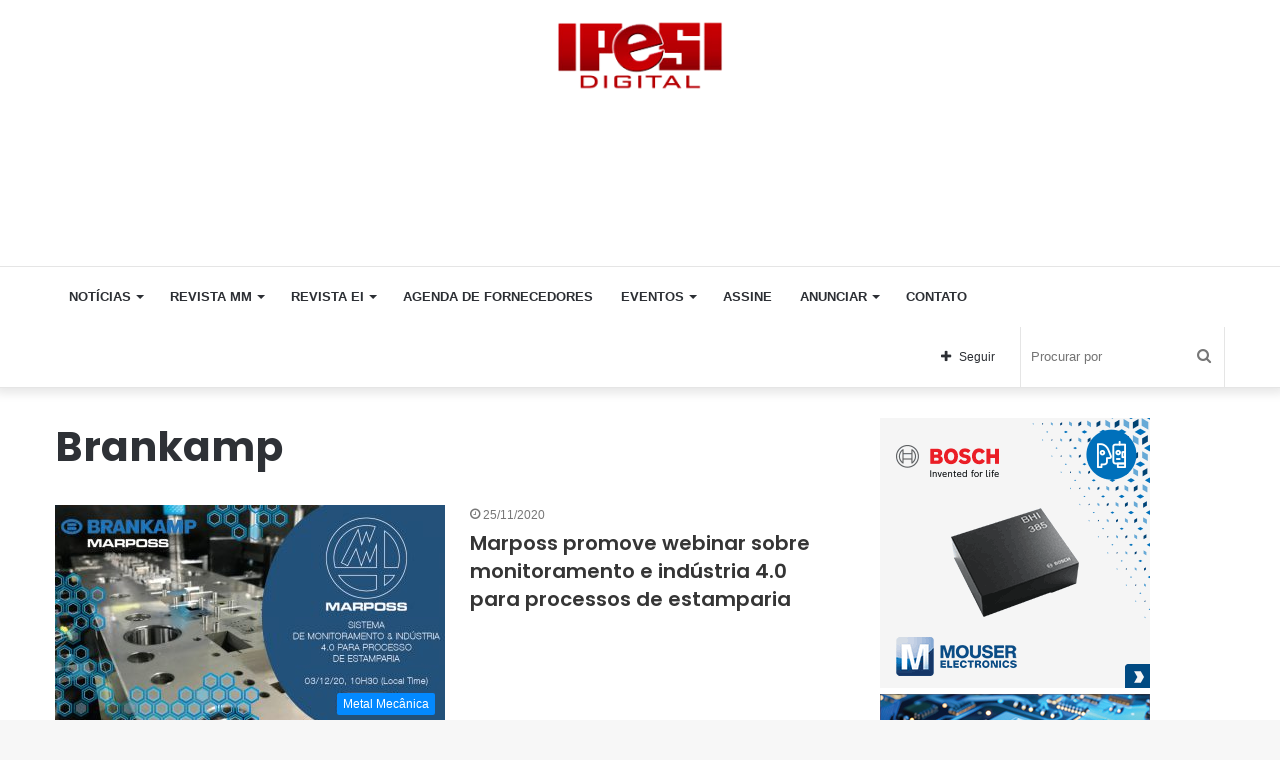

--- FILE ---
content_type: text/html; charset=UTF-8
request_url: https://ipesi.com.br/tag/brankamp/
body_size: 42508
content:
<!DOCTYPE html>
<html lang="pt-BR" class="" data-skin="light">
<head>
	<meta charset="UTF-8" />
	<link rel="profile" href="https://gmpg.org/xfn/11" />
	<title>Brankamp &#8211; Ipesi</title>
<link rel='dns-prefetch' href='//s.w.org' />
<link rel="alternate" type="application/rss+xml" title="Feed para Ipesi &raquo;" href="https://ipesi.com.br/feed/" />
<link rel="alternate" type="application/rss+xml" title="Feed de comentários para Ipesi &raquo;" href="https://ipesi.com.br/comments/feed/" />
<link rel="alternate" type="application/rss+xml" title="Feed de tag para Ipesi &raquo; Brankamp" href="https://ipesi.com.br/tag/brankamp/feed/" />
		<script type="text/javascript">
			window._wpemojiSettings = {"baseUrl":"https:\/\/s.w.org\/images\/core\/emoji\/13.0.0\/72x72\/","ext":".png","svgUrl":"https:\/\/s.w.org\/images\/core\/emoji\/13.0.0\/svg\/","svgExt":".svg","source":{"concatemoji":"https:\/\/ipesi.com.br\/wp-includes\/js\/wp-emoji-release.min.js?ver=5.5.1"}};
			!function(e,a,t){var r,n,o,i,p=a.createElement("canvas"),s=p.getContext&&p.getContext("2d");function c(e,t){var a=String.fromCharCode;s.clearRect(0,0,p.width,p.height),s.fillText(a.apply(this,e),0,0);var r=p.toDataURL();return s.clearRect(0,0,p.width,p.height),s.fillText(a.apply(this,t),0,0),r===p.toDataURL()}function l(e){if(!s||!s.fillText)return!1;switch(s.textBaseline="top",s.font="600 32px Arial",e){case"flag":return!c([127987,65039,8205,9895,65039],[127987,65039,8203,9895,65039])&&(!c([55356,56826,55356,56819],[55356,56826,8203,55356,56819])&&!c([55356,57332,56128,56423,56128,56418,56128,56421,56128,56430,56128,56423,56128,56447],[55356,57332,8203,56128,56423,8203,56128,56418,8203,56128,56421,8203,56128,56430,8203,56128,56423,8203,56128,56447]));case"emoji":return!c([55357,56424,8205,55356,57212],[55357,56424,8203,55356,57212])}return!1}function d(e){var t=a.createElement("script");t.src=e,t.defer=t.type="text/javascript",a.getElementsByTagName("head")[0].appendChild(t)}for(i=Array("flag","emoji"),t.supports={everything:!0,everythingExceptFlag:!0},o=0;o<i.length;o++)t.supports[i[o]]=l(i[o]),t.supports.everything=t.supports.everything&&t.supports[i[o]],"flag"!==i[o]&&(t.supports.everythingExceptFlag=t.supports.everythingExceptFlag&&t.supports[i[o]]);t.supports.everythingExceptFlag=t.supports.everythingExceptFlag&&!t.supports.flag,t.DOMReady=!1,t.readyCallback=function(){t.DOMReady=!0},t.supports.everything||(n=function(){t.readyCallback()},a.addEventListener?(a.addEventListener("DOMContentLoaded",n,!1),e.addEventListener("load",n,!1)):(e.attachEvent("onload",n),a.attachEvent("onreadystatechange",function(){"complete"===a.readyState&&t.readyCallback()})),(r=t.source||{}).concatemoji?d(r.concatemoji):r.wpemoji&&r.twemoji&&(d(r.twemoji),d(r.wpemoji)))}(window,document,window._wpemojiSettings);
		</script>
		<style type="text/css">
img.wp-smiley,
img.emoji {
	display: inline !important;
	border: none !important;
	box-shadow: none !important;
	height: 1em !important;
	width: 1em !important;
	margin: 0 .07em !important;
	vertical-align: -0.1em !important;
	background: none !important;
	padding: 0 !important;
}
</style>
	<link rel='stylesheet' id='tie-insta-style-css'  href='https://ipesi.com.br/wp-content/plugins/instanowold-old1/assets/style.css?ver=5.5.1' type='text/css' media='all' />
<link rel='stylesheet' id='tie-insta-ilightbox-skin-css'  href='https://ipesi.com.br/wp-content/plugins/instanowold-old1/assets/ilightbox/dark-skin/skin.css?ver=5.5.1' type='text/css' media='all' />
<link rel='stylesheet' id='wp-block-library-css'  href='https://ipesi.com.br/wp-includes/css/dist/block-library/style.min.css?ver=5.5.1' type='text/css' media='all' />
<link rel='stylesheet' id='wp-block-library-theme-css'  href='https://ipesi.com.br/wp-includes/css/dist/block-library/theme.min.css?ver=5.5.1' type='text/css' media='all' />
<link rel='stylesheet' id='taqyeem-buttons-style-css'  href='https://ipesi.com.br/wp-content/plugins/taqyeem-buttons-old1/assets/style.css?ver=5.5.1' type='text/css' media='all' />
<link rel='stylesheet' id='tie-css-base-css'  href='https://ipesi.com.br/wp-content/themes/jannah5new/assets/css/base.min.css?ver=5.2.0' type='text/css' media='all' />
<link rel='stylesheet' id='tie-css-styles-css'  href='https://ipesi.com.br/wp-content/themes/jannah5new/assets/css/style.min.css?ver=5.2.0' type='text/css' media='all' />
<link rel='stylesheet' id='tie-css-widgets-css'  href='https://ipesi.com.br/wp-content/themes/jannah5new/assets/css/widgets.min.css?ver=5.2.0' type='text/css' media='all' />
<link rel='stylesheet' id='tie-css-helpers-css'  href='https://ipesi.com.br/wp-content/themes/jannah5new/assets/css/helpers.min.css?ver=5.2.0' type='text/css' media='all' />
<link rel='stylesheet' id='tie-fontawesome5-css'  href='https://ipesi.com.br/wp-content/themes/jannah5new/assets/css/fontawesome.css?ver=5.2.0' type='text/css' media='all' />
<link rel='stylesheet' id='tie-css-ilightbox-css'  href='https://ipesi.com.br/wp-content/themes/jannah5new/assets/ilightbox/dark-skin/skin.css?ver=5.2.0' type='text/css' media='all' />
<link rel='stylesheet' id='tie-css-shortcodes-css'  href='https://ipesi.com.br/wp-content/themes/jannah5new/assets/css/plugins/shortcodes.min.css?ver=5.2.0' type='text/css' media='all' />
<link rel='stylesheet' id='taqyeem-styles-css'  href='https://ipesi.com.br/wp-content/themes/jannah5new/assets/css/plugins/taqyeem.min.css?ver=5.2.0' type='text/css' media='all' />
<style id='taqyeem-styles-inline-css' type='text/css'>
.wf-active .logo-text,.wf-active h1,.wf-active h2,.wf-active h3,.wf-active h4,.wf-active h5,.wf-active h6,.wf-active .the-subtitle{font-family: 'Poppins';}#main-nav .main-menu > ul > li > a{text-transform: uppercase;}.tie-cat-162,.tie-cat-item-162 > span{background-color:#e67e22 !important;color:#FFFFFF !important;}.tie-cat-162:after{border-top-color:#e67e22 !important;}.tie-cat-162:hover{background-color:#c86004 !important;}.tie-cat-162:hover:after{border-top-color:#c86004 !important;}.tie-cat-167,.tie-cat-item-167 > span{background-color:#2ecc71 !important;color:#FFFFFF !important;}.tie-cat-167:after{border-top-color:#2ecc71 !important;}.tie-cat-167:hover{background-color:#10ae53 !important;}.tie-cat-167:hover:after{border-top-color:#10ae53 !important;}.tie-cat-171,.tie-cat-item-171 > span{background-color:#9b59b6 !important;color:#FFFFFF !important;}.tie-cat-171:after{border-top-color:#9b59b6 !important;}.tie-cat-171:hover{background-color:#7d3b98 !important;}.tie-cat-171:hover:after{border-top-color:#7d3b98 !important;}.tie-cat-173,.tie-cat-item-173 > span{background-color:#34495e !important;color:#FFFFFF !important;}.tie-cat-173:after{border-top-color:#34495e !important;}.tie-cat-173:hover{background-color:#162b40 !important;}.tie-cat-173:hover:after{border-top-color:#162b40 !important;}.tie-cat-175,.tie-cat-item-175 > span{background-color:#795548 !important;color:#FFFFFF !important;}.tie-cat-175:after{border-top-color:#795548 !important;}.tie-cat-175:hover{background-color:#5b372a !important;}.tie-cat-175:hover:after{border-top-color:#5b372a !important;}.tie-cat-176,.tie-cat-item-176 > span{background-color:#4CAF50 !important;color:#FFFFFF !important;}.tie-cat-176:after{border-top-color:#4CAF50 !important;}.tie-cat-176:hover{background-color:#2e9132 !important;}.tie-cat-176:hover:after{border-top-color:#2e9132 !important;}.stream-item img { margin-right: 50px !important;}.stream-item-125-widget li { margin-inline: 10px !important; margin-top: -21px !important; }#stream-item-125-widget-10{ margin-top: -58px !important;}.tie-weather-widget,.widget-content-only { margin-bottom: 34px !important;}
</style>
<script type='text/javascript' id='jquery-core-js-extra'>
/* <![CDATA[ */
var tie_insta = {"ajaxurl":"https:\/\/ipesi.com.br\/wp-admin\/admin-ajax.php"};
/* ]]> */
</script>
<script type='text/javascript' src='https://ipesi.com.br/wp-includes/js/jquery/jquery.js?ver=1.12.4-wp' id='jquery-core-js'></script>
<link rel="https://api.w.org/" href="https://ipesi.com.br/wp-json/" /><link rel="alternate" type="application/json" href="https://ipesi.com.br/wp-json/wp/v2/tags/2941" /><link rel="EditURI" type="application/rsd+xml" title="RSD" href="https://ipesi.com.br/xmlrpc.php?rsd" />
<link rel="wlwmanifest" type="application/wlwmanifest+xml" href="https://ipesi.com.br/wp-includes/wlwmanifest.xml" /> 
<meta name="generator" content="WordPress 5.5.1" />
<!-- start Simple Custom CSS and JS -->
<script async src="https://pagead2.googlesyndication.com/pagead/js/adsbygoogle.js?client=ca-pub-3229998012903232"
     crossorigin="anonymous"></script>
 

<!-- end Simple Custom CSS and JS -->
<!-- start Simple Custom CSS and JS -->
<SCRIPT language='JavaScript1.1' SRC="https://ad.doubleclick.net/ddm/trackimpj/N30602.279700EDITORAIPESI/B22204344.411090631;dc_trk_aid=603373513;dc_trk_cid=228722916;ord=[timestamp];dc_lat=;dc_rdid=;tag_for_child_directed_treatment=;tfua=;gdpr=${GDPR};gdpr_consent=${GDPR_CONSENT_755};ltd=;dc_tdv=1?" attributionsrc ></SCRIPT><!-- end Simple Custom CSS and JS -->
<!-- start Simple Custom CSS and JS -->
<SCRIPT language='JavaScript1.1' SRC="https://ad.doubleclick.net/ddm/trackimpj/N30602.279700EDITORAIPESI/B22200942.411241358;dc_trk_aid=603372442;dc_trk_cid=228429059;ord=[timestamp];dc_lat=;dc_rdid=;tag_for_child_directed_treatment=;tfua=;gdpr=${GDPR};gdpr_consent=${GDPR_CONSENT_755};ltd=;dc_tdv=1?" attributionsrc ></SCRIPT>
<!-- end Simple Custom CSS and JS -->
<script type='text/javascript'>
/* <![CDATA[ */
var taqyeem = {"ajaxurl":"https://ipesi.com.br/wp-admin/admin-ajax.php" , "your_rating":"Your Rating:"};
/* ]]> */
</script>
<style type="text/css" media="screen">

</style>
<meta http-equiv="X-UA-Compatible" content="IE=edge">
<meta name="theme-color" content="#0088ff" /><meta name="viewport" content="width=device-width, initial-scale=1.0" /><link rel="icon" href="https://ipesi.com.br/wp-content/uploads/2020/10/cropped-Dar_es_Salaam_Rapid_Transit_Phase_I_icon-1-32x32.png" sizes="32x32" />
<link rel="icon" href="https://ipesi.com.br/wp-content/uploads/2020/10/cropped-Dar_es_Salaam_Rapid_Transit_Phase_I_icon-1-192x192.png" sizes="192x192" />
<link rel="apple-touch-icon" href="https://ipesi.com.br/wp-content/uploads/2020/10/cropped-Dar_es_Salaam_Rapid_Transit_Phase_I_icon-1-180x180.png" />
<meta name="msapplication-TileImage" content="https://ipesi.com.br/wp-content/uploads/2020/10/cropped-Dar_es_Salaam_Rapid_Transit_Phase_I_icon-1-270x270.png" />
		<style type="text/css" id="wp-custom-css">
			.has-full-width-logo #logo a, .has-full-width-logo #logo img {
    margin-top: 10px !important;
	  width: 170px !important;
    height: auto;
    display: inline-table !important;
}
div.stream-item.stream-item-below-header  {
      display: none!important;
    }
.widget_text .textwidget {
    overflow: hidden;
    margin-left: 37px !important;
}
.stream-item-125-widget li a {
    display: block;
    margin-top: 29px !important;
	  }
.magazine2 .mag-box, .magazine2 .sidebar .container-wrapper, .magazine2 .sidebar .tie-weather-widget, .magazine2 .widget-content-only {
    margin-bottom: 5px !important;
}
div#stream-item-125-widget-5.widget.stream-item-125-widget.widget-content-only{
    margin-left: 0px !important;
}
div#stream-item-125-widget-15.container-wrapper.widget.stream-item-125-widget{
    margin-left:-56px !important;
}
ins.dcmads {
     margin-bottom: 25px !important;
}
.widget-content-only {
    width: 370px !important;
}
.stream-item-125-widget li {
    width: 170px !important;
    height: 110px !important;
}
.stream-item-125-widget ul {
    width: 380px !important;
}
  @media only screen and (max-width: 1200px) {
    div.tie-col-md-8.stream-item.stream-item-top-wrapper {
      display: none !Important;
    }
	 div.stream-item.stream-item-below-header {
      display: inline-block !Important;
    }
}
@media screen and (max-width: 1024px){
.stream-item-top {
    margin-left: -143px !important;
}
}
@media screen and (max-width: 768px){
.stream-item-top {
        margin-left: -20px !important;

}
}		</style>
		</head>

<body data-rsssl=1 id="tie-body" class="archive tag tag-brankamp tag-2941 wrapper-has-shadow block-head-4 magazine2 is-desktop is-header-layout-3 has-header-ad has-header-below-ad sidebar-right has-sidebar hide_share_post_top hide_share_post_bottom">



<div class="background-overlay">

	<div id="tie-container" class="site tie-container">

		
		<div id="tie-wrapper">

			
<header id="theme-header" class="theme-header header-layout-3 main-nav-light main-nav-default-light main-nav-below has-stream-item has-shadow has-full-width-logo mobile-components-row mobile-header-default">
	
<div class="container header-container">
	<div class="tie-row logo-row">

		
		<div class="logo-wrapper">
			<div class="tie-col-md-4 logo-container clearfix">
				
		<div id="logo" class="image-logo" >

			
			<a title="Ipesi" href="https://ipesi.com.br/">
				
				<picture class="tie-logo-default tie-logo-picture">
					<source class="tie-logo-source-default tie-logo-source" srcset="https://ipesi.com.br/wp-content/uploads/2018/10/logo_ipesi.png">
					<img class="tie-logo-img-default tie-logo-img" src="https://ipesi.com.br/wp-content/uploads/2018/10/logo_ipesi.png" alt="Ipesi" width="192" height="80" />
				</picture>
						</a>

			
		</div><!-- #logo /-->

					</div><!-- .tie-col /-->
		</div><!-- .logo-wrapper /-->

		<div class="tie-col-md-8 stream-item stream-item-top-wrapper"><div class="stream-item-top"><ins class='dcmads' style='display:inline-block;width:1164px;height:110px'
    data-dcm-placement='N30602.3146737DBMBIDMANAGER0/B30463423.375053042'
    data-dcm-rendering-mode='iframe'
    data-dcm-https-only
    data-dcm-api-frameworks='[APIFRAMEWORKS]'
    data-dcm-omid-partner='[OMIDPARTNER]'
    data-dcm-gdpr-applies='gdpr=${GDPR}'
    data-dcm-gdpr-consent='gdpr_consent=${GDPR_CONSENT_755}'
    data-dcm-addtl-consent='addtl_consent=${ADDTL_CONSENT}'
    data-dcm-ltd='false'
    data-dcm-resettable-device-id=''
    data-dcm-app-id=''>
  <script src='https://www.googletagservices.com/dcm/dcmads.js'></script>
</ins></div></div><!-- .tie-col /-->
	</div><!-- .tie-row /-->
</div><!-- .container /-->

<div class="main-nav-wrapper">
	<nav id="main-nav" data-skin="search-in-main-nav" class="main-nav header-nav live-search-parent"  aria-label="Navegação Primária">
		<div class="container">

			<div class="main-menu-wrapper">

				
				<div id="menu-components-wrap">

					
		<div id="sticky-logo" class="image-logo">

			
			<a title="Ipesi" href="https://ipesi.com.br/">
				
				<picture class="tie-logo-default tie-logo-picture">
					<source class="tie-logo-source-default tie-logo-source" srcset="https://ipesi.com.br/wp-content/uploads/2018/10/logo_ipesi.png">
					<img class="tie-logo-img-default tie-logo-img" src="https://ipesi.com.br/wp-content/uploads/2018/10/logo_ipesi.png" alt="Ipesi"  />
				</picture>
						</a>

			
		</div><!-- #Sticky-logo /-->

		<div class="flex-placeholder"></div>
		
					<div class="main-menu main-menu-wrap tie-alignleft">
						<div id="main-nav-menu" class="main-menu header-menu"><ul id="menu-sample-main-menu" class="menu" role="menubar"><li id="menu-item-697" class="menu-item menu-item-type-custom menu-item-object-custom menu-item-has-children menu-item-697"><a>Notícias</a>
<ul class="sub-menu menu-sub-content">
	<li id="menu-item-1873" class="menu-item menu-item-type-taxonomy menu-item-object-category menu-item-1873"><a href="https://ipesi.com.br/category/metal-mecanica/">Metal Mecânica</a></li>
	<li id="menu-item-1874" class="menu-item menu-item-type-taxonomy menu-item-object-category menu-item-1874"><a href="https://ipesi.com.br/category/eletronica-e-informatica/">Eletrônica e Informática</a></li>
	<li id="menu-item-1876" class="menu-item menu-item-type-taxonomy menu-item-object-category menu-item-1876"><a href="https://ipesi.com.br/category/artigos-e-cases/">Artigos e Cases</a></li>
	<li id="menu-item-1879" class="menu-item menu-item-type-taxonomy menu-item-object-category menu-item-1879"><a href="https://ipesi.com.br/category/servicos/">Serviços</a></li>
	<li id="menu-item-1880" class="menu-item menu-item-type-taxonomy menu-item-object-category menu-item-1880"><a href="https://ipesi.com.br/category/videos/">Vídeos</a></li>
</ul>
</li>
<li id="menu-item-716" class="menu-item menu-item-type-custom menu-item-object-custom menu-item-has-children menu-item-716"><a>Revista MM</a>
<ul class="sub-menu menu-sub-content">
	<li id="menu-item-4481" class="menu-item menu-item-type-custom menu-item-object-custom menu-item-4481"><a href="https://ipesi.com.br/revista-mm-371">Leia Agora</a></li>
	<li id="menu-item-4480" class="menu-item menu-item-type-taxonomy menu-item-object-category menu-item-4480"><a href="https://ipesi.com.br/category/revista-metal-mecanica/">Edições Anteriores</a></li>
	<li id="menu-item-22593" class="menu-item menu-item-type-custom menu-item-object-custom menu-item-22593"><a href="https://ipesi.com.br/wp-content/uploads/2022/11/midia-KIT-2023-MM.pdf">Anunciar MM</a></li>
	<li id="menu-item-717" class="menu-item menu-item-type-post_type menu-item-object-page menu-item-717"><a href="https://ipesi.com.br/assine/">Assine</a></li>
</ul>
</li>
<li id="menu-item-20278" class="menu-item menu-item-type-taxonomy menu-item-object-category menu-item-has-children menu-item-20278"><a href="https://ipesi.com.br/category/revista-eletronica-informatica/">Revista EI</a>
<ul class="sub-menu menu-sub-content">
	<li id="menu-item-4482" class="menu-item menu-item-type-custom menu-item-object-custom menu-item-4482"><a href="https://ipesi.com.br/revista-ei-260/">Leia Agora</a></li>
	<li id="menu-item-724" class="menu-item menu-item-type-taxonomy menu-item-object-category menu-item-724"><a href="https://ipesi.com.br/category/revista-eletronica-informatica/">Edições Anteriores</a></li>
	<li id="menu-item-721" class="menu-item menu-item-type-custom menu-item-object-custom menu-item-721"><a href="https://ipesi.com.br/wp-content/uploads/2022/11/midia-KIT-2023-EI.pdf">Anunciar EI</a></li>
	<li id="menu-item-722" class="menu-item menu-item-type-post_type menu-item-object-page menu-item-722"><a href="https://ipesi.com.br/assine/">Assine</a></li>
</ul>
</li>
<li id="menu-item-24135" class="menu-item menu-item-type-custom menu-item-object-custom menu-item-24135"><a href="https://agendadefornecedores.com.br/fornecedores-industria/">Agenda de Fornecedores</a></li>
<li id="menu-item-700" class="menu-item menu-item-type-post_type menu-item-object-page menu-item-has-children menu-item-700"><a href="https://ipesi.com.br/eventos/">Eventos</a>
<ul class="sub-menu menu-sub-content">
	<li id="menu-item-1877" class="menu-item menu-item-type-taxonomy menu-item-object-category menu-item-1877"><a href="https://ipesi.com.br/category/produtos-e-lancamentos/">Produtos e Lançamentos</a></li>
	<li id="menu-item-5995" class="menu-item menu-item-type-post_type menu-item-object-page menu-item-5995"><a href="https://ipesi.com.br/videos/">Vídeos</a></li>
</ul>
</li>
<li id="menu-item-713" class="menu-item menu-item-type-post_type menu-item-object-page menu-item-713"><a href="https://ipesi.com.br/assine/">Assine</a></li>
<li id="menu-item-1844" class="menu-item menu-item-type-custom menu-item-object-custom menu-item-has-children menu-item-1844"><a>Anunciar</a>
<ul class="sub-menu menu-sub-content">
	<li id="menu-item-6740" class="menu-item menu-item-type-custom menu-item-object-custom menu-item-6740"><a href="https://ipesi.com.br/wp-content/uploads/2025/12/midia-kit-EI-2026.pdf">Eletrônica &#038; Informática</a></li>
	<li id="menu-item-6741" class="menu-item menu-item-type-custom menu-item-object-custom menu-item-6741"><a href="https://ipesi.com.br/wp-content/uploads/2025/12/midia-KIT-MM-2026.pdf">Metal Mecânica</a></li>
</ul>
</li>
<li id="menu-item-715" class="menu-item menu-item-type-post_type menu-item-object-page menu-item-715"><a href="https://ipesi.com.br/contato/">Contato</a></li>
</ul></div>					</div><!-- .main-menu.tie-alignleft /-->

					<ul class="components">		<li class="search-bar menu-item custom-menu-link" aria-label="Busca">
			<form method="get" id="search" action="https://ipesi.com.br/">
				<input id="search-input" class="is-ajax-search"  inputmode="search" type="text" name="s" title="Procurar por" placeholder="Procurar por" />
				<button id="search-submit" type="submit">
					<span class="tie-icon-search tie-search-icon" aria-hidden="true"></span>
					<span class="screen-reader-text">Procurar por</span>
				</button>
			</form>
		</li>
				<li class="list-social-icons menu-item custom-menu-link">
			<a href="#" class="follow-btn">
				<span class="tie-icon-plus" aria-hidden="true"></span>
				<span class="follow-text">Seguir</span>
			</a>
			<ul class="dropdown-social-icons comp-sub-menu"><li class="social-icons-item"><a class="social-link facebook-social-icon" rel="external noopener nofollow" target="_blank" href="https://www.facebook.com/revistaipesi"><span class="tie-social-icon tie-icon-facebook"></span><span class="social-text">Facebook</span></a></li><li class="social-icons-item"><a class="social-link instagram-social-icon" rel="external noopener nofollow" target="_blank" href="https://www.instagram.com/ipesidigital/"><span class="tie-social-icon tie-icon-instagram"></span><span class="social-text">Instagram</span></a></li><li class="social-icons-item"><a class="social-link social-custom-link custom-link-1-social-icon" rel="external noopener nofollow" target="_blank" href="https://www.linkedin.com/showcase/eletronica-informatica"><span class="tie-social-icon fab fa-linkedin"></span><span class="social-text">LinkedIn EI</span></a></li><li class="social-icons-item"><a class="social-link social-custom-link custom-link-2-social-icon" rel="external noopener nofollow" target="_blank" href="https://www.linkedin.com/showcase/revista-metal-mecanica/"><span class="tie-social-icon fab fa-linkedin"></span><span class="social-text">LinkedIn MM</span></a></li></ul><!-- #dropdown-social-icons /-->		</li><!-- #list-social-icons /-->
		</ul><!-- Components -->
				</div><!-- #menu-components-wrap /-->
			</div><!-- .main-menu-wrapper /-->
		</div><!-- .container /-->
	</nav><!-- #main-nav /-->
</div><!-- .main-nav-wrapper /-->

</header>

<div class="stream-item stream-item-below-header"><ins class='dcmads' style='display:inline-block;width:300px;height:250px'
    data-dcm-placement='N30602.3146737DBMBIDMANAGER0/B30463423.414538562'
    data-dcm-rendering-mode='iframe'
    data-dcm-https-only
    data-dcm-api-frameworks='[APIFRAMEWORKS]'
    data-dcm-omid-partner='[OMIDPARTNER]'
    data-dcm-gdpr-applies='gdpr=${GDPR}'
    data-dcm-gdpr-consent='gdpr_consent=${GDPR_CONSENT_755}'
    data-dcm-addtl-consent='addtl_consent=${ADDTL_CONSENT}'
    data-dcm-ltd='false'
    data-dcm-resettable-device-id=''
    data-dcm-app-id=''>
  <script src='https://www.googletagservices.com/dcm/dcmads.js'></script>
</ins></div><div id="content" class="site-content container"><div id="main-content-row" class="tie-row main-content-row">
	<div class="main-content tie-col-md-8 tie-col-xs-12" role="main">

		

			<header class="entry-header-outer container-wrapper">
				<h1 class="page-title">Brankamp</h1>			</header><!-- .entry-header-outer /-->

			
		<div class="mag-box wide-post-box">
			<div class="container-wrapper">
				<div class="mag-box-container clearfix">
					<ul id="posts-container" data-layout="default" data-settings="{'uncropped_image':'jannah-image-post','category_meta':true,'post_meta':true,'excerpt':false,'excerpt_length':'20','read_more':false,'read_more_text':false,'media_overlay':true,'title_length':0,'is_full':false,'is_category':false}" class="posts-items">
<li class="post-item  post-9709 post type-post status-publish format-standard has-post-thumbnail category-metal-mecanica tag-brankamp tag-estamparia tag-industria-4-0 tag-marposs tag-webinar tie-standard">

	
			<a aria-label="Marposs promove webinar sobre monitoramento e indústria 4.0 para processos de estamparia" href="https://ipesi.com.br/marposs-promove-webinar-sobre-monitoramento-e-industria-4-0-para-processos-de-estamparia/" class="post-thumb"><span class="post-cat-wrap"><span class="post-cat tie-cat-16">Metal Mecânica</span></span>
			<div class="post-thumb-overlay-wrap">
				<div class="post-thumb-overlay">
					<span class="tie-icon tie-media-icon"></span>
				</div>
			</div>
		<img width="390" height="220" src="https://ipesi.com.br/wp-content/uploads/2020/11/25novembrommmarposs-390x220.jpg" class="attachment-jannah-image-large size-jannah-image-large wp-post-image" alt="" loading="lazy" /></a>
	<div class="post-details">

		<div class="post-meta clearfix"><span class="date meta-item tie-icon">25/11/2020</span></div><!-- .post-meta -->
		<h2 class="post-title"><a href="https://ipesi.com.br/marposs-promove-webinar-sobre-monitoramento-e-industria-4-0-para-processos-de-estamparia/">Marposs promove webinar sobre monitoramento e indústria 4.0 para processos de estamparia</a></h2>

			</div>
</li>

					</ul><!-- #posts-container /-->
					<div class="clearfix"></div>
				</div><!-- .mag-box-container /-->
			</div><!-- .container-wrapper /-->
		</div><!-- .mag-box /-->
	
	</div><!-- .main-content /-->


	<aside class="sidebar tie-col-md-4 tie-col-xs-12 normal-side is-sticky" aria-label="Sidebar Primária">
		<div class="theiaStickySidebar">
							<div id="text-html-widget-3" class="widget text-html-box" >
					<a href="https://ad.doubleclick.net/ddm/trackclk/N30602.279700EDITORAIPESI/B22204632.434057821;dc_trk_aid=627300447;dc_trk_cid=245567788;dc_lat=;dc_rdid=;tag_for_child_directed_treatment=;tfua=;gdpr=${GDPR};gdpr_consent=${GDPR_CONSENT_755};ltd=;dc_tdv=1" target="_blank" onClick="ga( 'send', 'event', 'Banner', 'Lateral', 'Mouser' );">
<img src="https://ipesi.com.br/wp-content/uploads/2026/01/18195414980-bosch-bhi385-smart-ai-sensor-270x270-1x1-dissolve-applications-ai-pt.gif" width="270" height="270" alt="" /></a>				</div>
							<div id="text-html-widget-4" class="widget text-html-box" >
					<a href="https://www.rocelec.com.br/blog/sustentacao-de-sistemas-legados?utm_source=IPESI&utm_medium=banner&utm_campaign=Jan26_BR_IPESIbanner_ComponentPartsManagement&utm_content=Jan_2026" target="_blank" onClick="ga( 'send', 'event', 'Banner', 'Lateral', 'Rochester' );">
<img src="https://ipesi.com.br/wp-content/uploads/2026/01/EVOLVING-MARKET_270x270_IPESI_BR.jpg" width="270" height="270" alt="" /></a>				</div>
			<div id="stream-item-125-widget-5" class="widget stream-item-125-widget widget-content-only"><ul><li><a href="https://www.sigmanest.com/pt-br?utm_source=ipesi&utm_medium=paid&utm_content=banner" target="_blank" onClick="ga( 'send', 'event', 'Banner', 'Lateral', 'Simantec' );">
<img src="https://ipesi.com.br/wp-content/uploads/2024/04/Sigma-Tech.gif" width="170" height="110" alt="" /></a></li><li><a href="https://www.pcbway.com/?from=ipesi08" target="_blank" onClick="ga( 'send', 'event', 'Banner', 'Lateral', 'PCBway );">
<img src="https://ipesi.com.br/wp-content/uploads/2021/07/PCBWAY.gif" width="170" height="110" alt="" /></a></li><li><a href="https://www.griffuspcb.com.br/?utm_source=ipesi&utm_medium=paid&utm_campaign=site-ipesi" target="_blank" onClick="ga( 'send', 'event', 'Banner', 'Lateral', 'Griffus' );">
<img src="https://ipesi.com.br/wp-content/uploads/2022/01/banner-site-ipesi-2021-galo.gif" width="170" height="110" alt="" /></a></li><li><a href="https://www.raypcb.com/?utm_source=ipesi&utm_medium=paid&utm_campaign=site-ipesi" target="_blank" onClick="ga( 'send', 'event', 'Banner', 'Lateral', 'Rayming' );">
<img src="https://ipesi.com.br/wp-content/uploads/2019/11/banner-rayming-banner.gif" width="170" height="110" alt="" /></a></li><li><a href="https://www.cika.com/br/?utm_source=ipesi&utm_medium=paid&utm_campaign=site-ipesi" target="_blank" onClick="ga( 'send', 'event', 'Banner', 'Lateral', 'Cika' );">
<img src="https://ipesi.com.br/wp-content/uploads/2023/09/cika_2023.gif" width="170" height="110" alt="" /></a></li><li><a href="https://www.grobgroup.com/pt/produtos/variedade-de-produtos/maquinas-universais/centro-de-usinagem-universal-4-eixos/?utm_source=ipesi&utm_medium=paid&utm_campaign=site-ipesi" target="_blank" onClick="ga( 'send', 'event', 'Banner', 'Lateral', 'Grob' );">
<img src="https://ipesi.com.br/wp-content/uploads/2021/05/MicrosoftTeams-image.jpg" width="170" height="110" alt="" /></a></li><li><a href="https://www.newtoncbraga.com.br/?utm_source=ipesi&utm_medium=paid&utm_campaign=site-ipesi" target="_blank" onClick="ga( 'send', 'event', 'Banner', 'Lateral', 'NBC' );">
<img src="https://ipesi.com.br/wp-content/uploads/2019/05/incb_ipesi.gif" width="170" height="110" alt="" /></a></li></ul></div><div id="stream-item-125-widget-14" class="container-wrapper widget stream-item-125-widget"><ul></ul><div class="clearfix"></div></div><!-- .widget /-->		</div><!-- .theiaStickySidebar /-->
	</aside><!-- .sidebar /-->
	</div><!-- .main-content-row /--></div><!-- #content /-->
<footer id="footer" class="site-footer dark-skin dark-widgetized-area">

	
			<div id="footer-widgets-container">
				<div class="container">
					
		<div class="footer-widget-area ">
			<div class="tie-row">

									<div class="tie-col-sm-4 normal-side">
						<div id="custom_html-4" class="widget_text container-wrapper widget widget_custom_html"><div class="widget-title the-global-title has-block-head-4"><div class="the-subtitle">Facebook Ipesi<span class="widget-title-icon tie-icon"></span></div></div><div class="textwidget custom-html-widget"><a href="https://www.facebook.com/revistaipesi" target="_blank" onclick="ga( 'send', 'event', 'Banner', 'Lateral', 'Facebook Ipesi' );" rel="noopener noreferrer">
<img src="https://ipesi.com.br/wp-content/uploads/2019/09/facebook_ipesi.png" width="200" height="50" alt="" /></a></div><div class="clearfix"></div></div><!-- .widget /--><div id="custom_html-2" class="widget_text container-wrapper widget widget_custom_html"><div class="widget-title the-global-title has-block-head-4"><div class="the-subtitle">LinkedIn EI<span class="widget-title-icon tie-icon"></span></div></div><div class="textwidget custom-html-widget"><a href="https://www.linkedin.com/showcase/eletronica-informatica" target="_blank" onclick="ga( 'send', 'event', 'Banner', 'Lateral', 'LinkedIn EI' );" rel="noopener noreferrer">
<img src="https://ipesi.com.br/wp-content/uploads/2019/09/linkedin_eletronicainfo.png" width="200" height="50" alt="" /></a></div><div class="clearfix"></div></div><!-- .widget /--><div id="custom_html-3" class="widget_text container-wrapper widget widget_custom_html"><div class="widget-title the-global-title has-block-head-4"><div class="the-subtitle">LinkedIn MM<span class="widget-title-icon tie-icon"></span></div></div><div class="textwidget custom-html-widget"><a href="https://www.linkedin.com/showcase/revista-metal-mecanica/" target="_blank" onclick="ga( 'send', 'event', 'Banner', 'Lateral', 'LinkedIn MM' );" rel="noopener noreferrer">
<img src="https://ipesi.com.br/wp-content/uploads/2019/09/linkedin_metalmecanica.png" width="200" height="50" alt="" /></a></div><div class="clearfix"></div></div><!-- .widget /-->					</div><!-- .tie-col /-->
				
									<div class="tie-col-sm-4 normal-side">
						<div id="posts-list-widget-1" class="container-wrapper widget posts-list"><div class="widget-title the-global-title has-block-head-4"><div class="the-subtitle">Mais Vistos<span class="widget-title-icon tie-icon"></span></div></div><div class="widget-posts-list-container" ><ul class="posts-list-items widget-posts-wrapper">
<li class="widget-single-post-item widget-post-list">

			<div class="post-widget-thumbnail">

			
			<a aria-label="LATeRe oferece novas fontes de alimentação da XP Power" href="https://ipesi.com.br/noticias-eletronica-e-informatica-14-08-2018-ipesi-informa-latere-oferece-novas-fontes-de-alimentacao-da-xp-power/" class="post-thumb">
			<div class="post-thumb-overlay-wrap">
				<div class="post-thumb-overlay">
					<span class="tie-icon tie-media-icon"></span>
				</div>
			</div>
		<img width="158" height="105" src="https://ipesi.com.br/wp-content/uploads/2018/09/conteudo-20189613217277-84237476.png" class="attachment-jannah-image-small size-jannah-image-small tie-small-image wp-post-image" alt="" loading="lazy" /></a>		</div><!-- post-alignleft /-->
	
	<div class="post-widget-body ">
		<h3 class="post-title"><a href="https://ipesi.com.br/noticias-eletronica-e-informatica-14-08-2018-ipesi-informa-latere-oferece-novas-fontes-de-alimentacao-da-xp-power/">LATeRe oferece novas fontes de alimentação da XP Power</a></h3>

		<div class="post-meta">
			<span class="date meta-item tie-icon">14/08/2018</span>		</div>
	</div>
</li>

<li class="widget-single-post-item widget-post-list tie-standard">

			<div class="post-widget-thumbnail">

			
			<a aria-label="Revista Ipesi Eletrônica &#038; Informática – Especial FIEE Smarte Future 2019" href="https://ipesi.com.br/anuncie-na-metal-mecanica-especial-feimec-2018/" class="post-thumb">
			<div class="post-thumb-overlay-wrap">
				<div class="post-thumb-overlay">
					<span class="tie-icon tie-media-icon"></span>
				</div>
			</div>
		<img width="220" height="150" src="https://ipesi.com.br/wp-content/uploads/2018/04/fiee-1-220x150.png" class="attachment-jannah-image-small size-jannah-image-small tie-small-image wp-post-image" alt="" loading="lazy" /></a>		</div><!-- post-alignleft /-->
	
	<div class="post-widget-body ">
		<h3 class="post-title"><a href="https://ipesi.com.br/anuncie-na-metal-mecanica-especial-feimec-2018/">Revista Ipesi Eletrônica &#038; Informática – Especial FIEE Smarte Future 2019</a></h3>

		<div class="post-meta">
			<span class="date meta-item tie-icon">15/04/2018</span>		</div>
	</div>
</li>

<li class="widget-single-post-item widget-post-list tie-standard">

			<div class="post-widget-thumbnail">

			
			<a aria-label="Tecnologias criadas na Segunda Guerra são utilizadas no mundo todo" href="https://ipesi.com.br/tecnologias-criadas-na-segunda-guerra-sao-utilizadas-no-mundo-todo/" class="post-thumb">
			<div class="post-thumb-overlay-wrap">
				<div class="post-thumb-overlay">
					<span class="tie-icon tie-media-icon"></span>
				</div>
			</div>
		<img width="220" height="150" src="https://ipesi.com.br/wp-content/uploads/2020/10/destaqueMM-231-2020-220x150.jpg" class="attachment-jannah-image-small size-jannah-image-small tie-small-image wp-post-image" alt="" loading="lazy" /></a>		</div><!-- post-alignleft /-->
	
	<div class="post-widget-body ">
		<h3 class="post-title"><a href="https://ipesi.com.br/tecnologias-criadas-na-segunda-guerra-sao-utilizadas-no-mundo-todo/">Tecnologias criadas na Segunda Guerra são utilizadas no mundo todo</a></h3>

		<div class="post-meta">
			<span class="date meta-item tie-icon">23/10/2020</span>		</div>
	</div>
</li>
</ul></div><div class="clearfix"></div></div><!-- .widget /-->					</div><!-- .tie-col /-->
				
									<div class="tie-col-sm-4 normal-side">
						<div id="custom_html-5" class="widget_text container-wrapper widget widget_custom_html"><div class="textwidget custom-html-widget"><ins class='dcmads' style='display:inline-block;width:320px;height:100px'
    data-dcm-placement='N30602.279700EDITORAIPESI/B23410096.406819569'
    data-dcm-rendering-mode='iframe'
    data-dcm-https-only
    data-dcm-api-frameworks='[APIFRAMEWORKS]'
    data-dcm-omid-partner='[OMIDPARTNER]'
    data-dcm-gdpr-applies='gdpr=${GDPR}'
    data-dcm-gdpr-consent='gdpr_consent=${GDPR_CONSENT_755}'
    data-dcm-addtl-consent='addtl_consent=${ADDTL_CONSENT}'
    data-dcm-ltd='false'
    data-dcm-resettable-device-id=''
    data-dcm-app-id=''>
  <script src='https://www.googletagservices.com/dcm/dcmads.js'></script>
</ins></div><div class="clearfix"></div></div><!-- .widget /--><div id="posts-list-widget-2" class="container-wrapper widget posts-list"><div class="widget-title the-global-title has-block-head-4"><div class="the-subtitle">Últimos Posts<span class="widget-title-icon tie-icon"></span></div></div><div class="widget-posts-list-container timeline-widget" ><ul class="posts-list-items widget-posts-wrapper">					<li class="widget-single-post-item">
						<a href="https://ipesi.com.br/tecto-anuncia-investimento-de-r-200-milhoes-em-novo-data-center-em-porto-alegre/">
							<span class="date meta-item tie-icon">20/01/2026</span>							<h3>Tecto anuncia investimento de R$ 200 milhões em novo data center em Porto Alegre</h3>
						</a>
					</li>
										<li class="widget-single-post-item">
						<a href="https://ipesi.com.br/juros-altos-sao-o-principal-entrave-para-as-empresas-industriais-obterem-credito/">
							<span class="date meta-item tie-icon">20/01/2026</span>							<h3>Juros altos são o principal entrave para as empresas industriais obterem crédito</h3>
						</a>
					</li>
										<li class="widget-single-post-item">
						<a href="https://ipesi.com.br/seco-lanca-fresa-de-disco-335-18-com-mais-de-70-variantes-e-personalizacao/">
							<span class="date meta-item tie-icon">20/01/2026</span>							<h3>Seco lança fresa de disco 335.18 com mais de 70 variantes e personalização</h3>
						</a>
					</li>
										<li class="widget-single-post-item">
						<a href="https://ipesi.com.br/receita-mundial-de-semicondutores-cresceu-21-em-2025/">
							<span class="date meta-item tie-icon">20/01/2026</span>							<h3>Receita mundial de semicondutores cresceu 21% em 2025</h3>
						</a>
					</li>
					</ul></div><div class="clearfix"></div></div><!-- .widget /-->					</div><!-- .tie-col /-->
				
				
			</div><!-- .tie-row /-->
		</div><!-- .footer-widget-area /-->

		
		<div class="footer-widget-area ">
			<div class="tie-row">

				
									<div class="tie-col-sm-4 normal-side">
						<div id="custom_html-6" class="widget_text container-wrapper widget widget_custom_html"><div class="textwidget custom-html-widget"></div><div class="clearfix"></div></div><!-- .widget /-->					</div><!-- .tie-col /-->
				
				
				
			</div><!-- .tie-row /-->
		</div><!-- .footer-widget-area /-->

						</div><!-- .container /-->
			</div><!-- #Footer-widgets-container /-->
			
			<div id="site-info" class="site-info site-info-layout-2">
				<div class="container">
					<div class="tie-row">
						<div class="tie-col-md-12">

							<div class="copyright-text copyright-text-first">&copy; Copyright 2026, Todos os direitos reservados &nbsp;|&nbsp; <span style="color:red;" class=""></span> <a href="http://whendel.com.br" target="_blank">Whendel Lima</a></div>
						</div><!-- .tie-col /-->
					</div><!-- .tie-row /-->
				</div><!-- .container /-->
			</div><!-- #site-info /-->
			
</footer><!-- #footer /-->


		<a id="go-to-top" class="go-to-top-button" href="#go-to-tie-body">
			<span class="tie-icon-angle-up"></span>
			<span class="screen-reader-text">Botão Voltar ao topo</span>
		</a>
	
		</div><!-- #tie-wrapper /-->

		
	</div><!-- #tie-container /-->
</div><!-- .background-overlay /-->

<div id="autocomplete-suggestions" class="autocomplete-suggestions"></div><div id="is-scroller-outer"><div id="is-scroller"></div></div><div id="fb-root"></div><script type='text/javascript' id='tie-scripts-js-extra'>
/* <![CDATA[ */
var tie = {"is_rtl":"","ajaxurl":"https:\/\/ipesi.com.br\/wp-admin\/admin-ajax.php","is_taqyeem_active":"1","is_sticky_video":"","mobile_menu_top":"","mobile_menu_active":"","mobile_menu_parent":"","lightbox_all":"true","lightbox_gallery":"true","lightbox_skin":"dark","lightbox_thumb":"horizontal","lightbox_arrows":"true","is_singular":"","autoload_posts":"","reading_indicator":"true","lazyload":"","select_share":"true","select_share_twitter":"true","select_share_facebook":"true","select_share_linkedin":"true","select_share_email":"true","facebook_app_id":"5303202981","twitter_username":"","responsive_tables":"","ad_blocker_detector":"https:\/\/ipesi.com.br\/wp-content\/themes\/jannah5new\/assets\/js\/ads.js","sticky_behavior":"default","sticky_desktop":"true","sticky_mobile":"true","sticky_mobile_behavior":"default","ajax_loader":"<div class=\"loader-overlay\"><div class=\"spinner-circle\"><\/div><\/div>","type_to_search":"1","lang_no_results":"Nada encontrado","sticky_share_mobile":"true","sticky_share_post":""};
/* ]]> */
</script>
<script type='text/javascript' src='https://ipesi.com.br/wp-content/themes/jannah5new/assets/js/scripts.min.js?ver=5.2.0' id='tie-scripts-js'></script>
<script type='text/javascript' src='https://ipesi.com.br/wp-content/themes/jannah5new/assets/ilightbox/lightbox.js?ver=5.2.0' id='tie-js-ilightbox-js'></script>
<script type='text/javascript' src='https://ipesi.com.br/wp-content/themes/jannah5new/assets/js/sliders.min.js?ver=5.2.0' id='tie-js-sliders-js'></script>
<script type='text/javascript' src='https://ipesi.com.br/wp-content/themes/jannah5new/assets/js/shortcodes.js?ver=5.2.0' id='tie-js-shortcodes-js'></script>
<script type='text/javascript' src='https://ipesi.com.br/wp-content/themes/jannah5new/assets/js/desktop.min.js?ver=5.2.0' id='tie-js-desktop-js'></script>
<script type='text/javascript' src='https://ipesi.com.br/wp-content/themes/jannah5new/assets/js/live-search.js?ver=5.2.0' id='tie-js-livesearch-js'></script>
<script type='text/javascript' src='https://ipesi.com.br/wp-includes/js/wp-embed.min.js?ver=5.5.1' id='wp-embed-js'></script>
<script>
				WebFontConfig ={
					google:{
						families: [ 'Poppins:regular,500,600,700:latin&display=swap' ]
					}
				};

				(function(){
					var wf   = document.createElement('script');
					wf.src   = '//ajax.googleapis.com/ajax/libs/webfont/1/webfont.js';
					wf.type  = 'text/javascript';
					wf.defer = 'true';
					var s = document.getElementsByTagName('script')[0];
					s.parentNode.insertBefore(wf, s);
				})();
			</script>				<div id="tie-popup-adblock" class="tie-popup is-fixed-popup">
					<div class="tie-popup-container">
						<div class="container-wrapper">

							<span class="tie-adblock-icon tie-icon-ban" aria-hidden="true"></span>

							<h2>Adblock detectado</h2>

							<div class="adblock-message">
								Por favor, considere apoiar-nos, desativando o seu bloqueador de anúncios							</div>

						</div><!-- .container-wrapper  /-->
					</div><!-- .tie-popup-container /-->
				</div><!-- .tie-popup /-->
			
</body>
</html>


--- FILE ---
content_type: text/html; charset=utf-8
request_url: https://www.google.com/recaptcha/api2/aframe
body_size: 258
content:
<!DOCTYPE HTML><html><head><meta http-equiv="content-type" content="text/html; charset=UTF-8"></head><body><script nonce="DqG1iyTyoOOvPvjAUF1mSw">/** Anti-fraud and anti-abuse applications only. See google.com/recaptcha */ try{var clients={'sodar':'https://pagead2.googlesyndication.com/pagead/sodar?'};window.addEventListener("message",function(a){try{if(a.source===window.parent){var b=JSON.parse(a.data);var c=clients[b['id']];if(c){var d=document.createElement('img');d.src=c+b['params']+'&rc='+(localStorage.getItem("rc::a")?sessionStorage.getItem("rc::b"):"");window.document.body.appendChild(d);sessionStorage.setItem("rc::e",parseInt(sessionStorage.getItem("rc::e")||0)+1);localStorage.setItem("rc::h",'1768994490392');}}}catch(b){}});window.parent.postMessage("_grecaptcha_ready", "*");}catch(b){}</script></body></html>